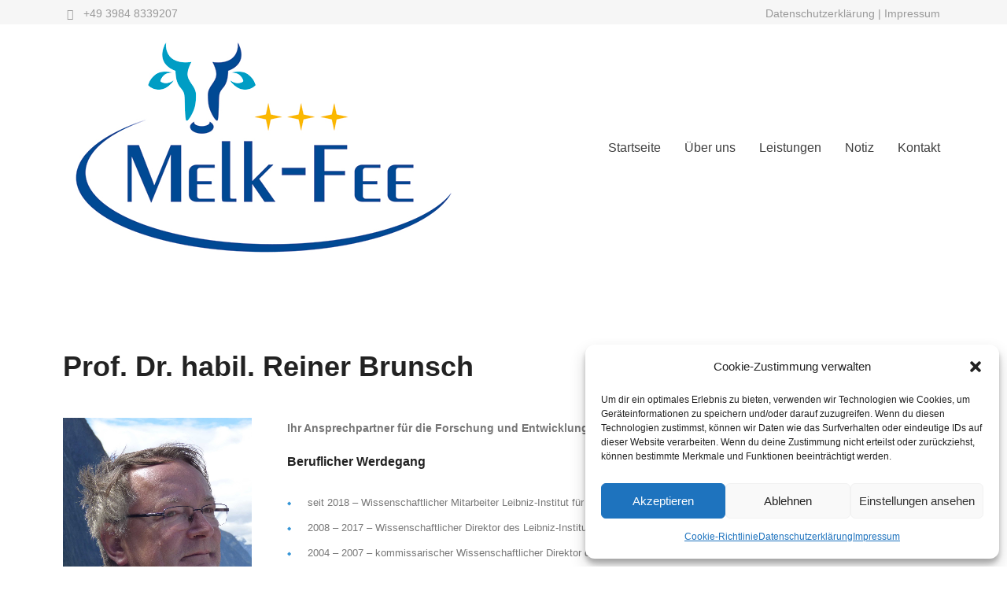

--- FILE ---
content_type: text/html; charset=UTF-8
request_url: https://www.melkfee.de/mitarbeiter/reiner-brunsch/
body_size: 19019
content:
<!DOCTYPE html>
<html lang="de" class="no-js">
<head>
        <meta charset="UTF-8">
    <meta name="viewport" content="width=device-width, initial-scale=1">
    <link rel="profile" href="http://gmpg.org/xfn/11">
    <link rel="pingback" href="https://www.melkfee.de/xmlrpc.php">
    <meta name='robots' content='index, follow, max-image-preview:large, max-snippet:-1, max-video-preview:-1' />

	<!-- This site is optimized with the Yoast SEO plugin v22.0 - https://yoast.com/wordpress/plugins/seo/ -->
	<title>Prof. Dr. habil. Reiner Brunsch - Melk-FEE GmbH</title>
	<link rel="canonical" href="https://www.melkfee.de/mitarbeiter/reiner-brunsch/" />
	<meta property="og:locale" content="de_DE" />
	<meta property="og:type" content="article" />
	<meta property="og:title" content="Prof. Dr. habil. Reiner Brunsch - Melk-FEE GmbH" />
	<meta property="og:description" content="Prof. Dr. habil. Reiner Brunsch Ihr Ansprechpartner für die Forschung und Entwicklung Beruflicher Werdegang seit 2018 &#8211; Wissenschaftlicher Mitarbeiter Leibniz-Institut für Agrartechnik und Bioökonomie e.V. 2008 &#8211; 2017 &#8211; Wissenschaftlicher Direktor des Leibniz-Institut für Agrartechnik und Bioökonomie e.V. 2004 &#8211; 2007 &#8211; kommissarischer Wissenschaftlicher Direktor des Leibniz-Instituts für Agrartechnik Potsdam-Bornim e.V. 1997 &#8211; 2004 &#8211;" />
	<meta property="og:url" content="https://www.melkfee.de/mitarbeiter/reiner-brunsch/" />
	<meta property="og:site_name" content="Melk-FEE GmbH" />
	<meta property="article:modified_time" content="2021-08-16T08:34:32+00:00" />
	<meta property="og:image" content="https://www.melkfee.de/wp-content/uploads/2016/01/Reiner-Brunsch.jpg" />
	<meta property="og:image:width" content="1800" />
	<meta property="og:image:height" content="2017" />
	<meta property="og:image:type" content="image/jpeg" />
	<meta name="twitter:card" content="summary_large_image" />
	<meta name="twitter:label1" content="Geschätzte Lesezeit" />
	<meta name="twitter:data1" content="2 Minuten" />
	<script type="application/ld+json" class="yoast-schema-graph">{"@context":"https://schema.org","@graph":[{"@type":"WebPage","@id":"https://www.melkfee.de/mitarbeiter/reiner-brunsch/","url":"https://www.melkfee.de/mitarbeiter/reiner-brunsch/","name":"Prof. Dr. habil. Reiner Brunsch - Melk-FEE GmbH","isPartOf":{"@id":"https://www.melkfee.de/#website"},"primaryImageOfPage":{"@id":"https://www.melkfee.de/mitarbeiter/reiner-brunsch/#primaryimage"},"image":{"@id":"https://www.melkfee.de/mitarbeiter/reiner-brunsch/#primaryimage"},"thumbnailUrl":"https://www.melkfee.de/wp-content/uploads/2016/01/Reiner-Brunsch.jpg","datePublished":"2016-01-08T11:25:39+00:00","dateModified":"2021-08-16T08:34:32+00:00","breadcrumb":{"@id":"https://www.melkfee.de/mitarbeiter/reiner-brunsch/#breadcrumb"},"inLanguage":"de","potentialAction":[{"@type":"ReadAction","target":["https://www.melkfee.de/mitarbeiter/reiner-brunsch/"]}]},{"@type":"ImageObject","inLanguage":"de","@id":"https://www.melkfee.de/mitarbeiter/reiner-brunsch/#primaryimage","url":"https://www.melkfee.de/wp-content/uploads/2016/01/Reiner-Brunsch.jpg","contentUrl":"https://www.melkfee.de/wp-content/uploads/2016/01/Reiner-Brunsch.jpg","width":1800,"height":2017,"caption":"Reiner Brunsch"},{"@type":"BreadcrumbList","@id":"https://www.melkfee.de/mitarbeiter/reiner-brunsch/#breadcrumb","itemListElement":[{"@type":"ListItem","position":1,"name":"Startseite","item":"https://www.melkfee.de/"},{"@type":"ListItem","position":2,"name":"Mitarbeiter","item":"https://www.melkfee.de/mitarbeiter/"},{"@type":"ListItem","position":3,"name":"Prof. Dr. habil. Reiner Brunsch"}]},{"@type":"WebSite","@id":"https://www.melkfee.de/#website","url":"https://www.melkfee.de/","name":"Melk-FEE GmbH","description":"Zielorientierte Tierwohl-Beratung in der Milchviehhaltung","publisher":{"@id":"https://www.melkfee.de/#organization"},"potentialAction":[{"@type":"SearchAction","target":{"@type":"EntryPoint","urlTemplate":"https://www.melkfee.de/?s={search_term_string}"},"query-input":"required name=search_term_string"}],"inLanguage":"de"},{"@type":"Organization","@id":"https://www.melkfee.de/#organization","name":"Melk-Fee GmbH","url":"https://www.melkfee.de/","logo":{"@type":"ImageObject","inLanguage":"de","@id":"https://www.melkfee.de/#/schema/logo/image/","url":"https://www.melkfee.de/wp-content/uploads/2019/07/melkfee-icon-512.png","contentUrl":"https://www.melkfee.de/wp-content/uploads/2019/07/melkfee-icon-512.png","width":512,"height":512,"caption":"Melk-Fee GmbH"},"image":{"@id":"https://www.melkfee.de/#/schema/logo/image/"}}]}</script>
	<!-- / Yoast SEO plugin. -->


<link rel='dns-prefetch' href='//www.melkfee.de' />
<link rel="alternate" type="application/rss+xml" title="Melk-FEE GmbH &raquo; Feed" href="https://www.melkfee.de/feed/" />
<link rel="alternate" type="application/rss+xml" title="Melk-FEE GmbH &raquo; Kommentar-Feed" href="https://www.melkfee.de/comments/feed/" />
<script type="text/javascript">
/* <![CDATA[ */
window._wpemojiSettings = {"baseUrl":"https:\/\/s.w.org\/images\/core\/emoji\/14.0.0\/72x72\/","ext":".png","svgUrl":"https:\/\/s.w.org\/images\/core\/emoji\/14.0.0\/svg\/","svgExt":".svg","source":{"concatemoji":"https:\/\/www.melkfee.de\/wp-includes\/js\/wp-emoji-release.min.js?ver=6.4.7"}};
/*! This file is auto-generated */
!function(i,n){var o,s,e;function c(e){try{var t={supportTests:e,timestamp:(new Date).valueOf()};sessionStorage.setItem(o,JSON.stringify(t))}catch(e){}}function p(e,t,n){e.clearRect(0,0,e.canvas.width,e.canvas.height),e.fillText(t,0,0);var t=new Uint32Array(e.getImageData(0,0,e.canvas.width,e.canvas.height).data),r=(e.clearRect(0,0,e.canvas.width,e.canvas.height),e.fillText(n,0,0),new Uint32Array(e.getImageData(0,0,e.canvas.width,e.canvas.height).data));return t.every(function(e,t){return e===r[t]})}function u(e,t,n){switch(t){case"flag":return n(e,"\ud83c\udff3\ufe0f\u200d\u26a7\ufe0f","\ud83c\udff3\ufe0f\u200b\u26a7\ufe0f")?!1:!n(e,"\ud83c\uddfa\ud83c\uddf3","\ud83c\uddfa\u200b\ud83c\uddf3")&&!n(e,"\ud83c\udff4\udb40\udc67\udb40\udc62\udb40\udc65\udb40\udc6e\udb40\udc67\udb40\udc7f","\ud83c\udff4\u200b\udb40\udc67\u200b\udb40\udc62\u200b\udb40\udc65\u200b\udb40\udc6e\u200b\udb40\udc67\u200b\udb40\udc7f");case"emoji":return!n(e,"\ud83e\udef1\ud83c\udffb\u200d\ud83e\udef2\ud83c\udfff","\ud83e\udef1\ud83c\udffb\u200b\ud83e\udef2\ud83c\udfff")}return!1}function f(e,t,n){var r="undefined"!=typeof WorkerGlobalScope&&self instanceof WorkerGlobalScope?new OffscreenCanvas(300,150):i.createElement("canvas"),a=r.getContext("2d",{willReadFrequently:!0}),o=(a.textBaseline="top",a.font="600 32px Arial",{});return e.forEach(function(e){o[e]=t(a,e,n)}),o}function t(e){var t=i.createElement("script");t.src=e,t.defer=!0,i.head.appendChild(t)}"undefined"!=typeof Promise&&(o="wpEmojiSettingsSupports",s=["flag","emoji"],n.supports={everything:!0,everythingExceptFlag:!0},e=new Promise(function(e){i.addEventListener("DOMContentLoaded",e,{once:!0})}),new Promise(function(t){var n=function(){try{var e=JSON.parse(sessionStorage.getItem(o));if("object"==typeof e&&"number"==typeof e.timestamp&&(new Date).valueOf()<e.timestamp+604800&&"object"==typeof e.supportTests)return e.supportTests}catch(e){}return null}();if(!n){if("undefined"!=typeof Worker&&"undefined"!=typeof OffscreenCanvas&&"undefined"!=typeof URL&&URL.createObjectURL&&"undefined"!=typeof Blob)try{var e="postMessage("+f.toString()+"("+[JSON.stringify(s),u.toString(),p.toString()].join(",")+"));",r=new Blob([e],{type:"text/javascript"}),a=new Worker(URL.createObjectURL(r),{name:"wpTestEmojiSupports"});return void(a.onmessage=function(e){c(n=e.data),a.terminate(),t(n)})}catch(e){}c(n=f(s,u,p))}t(n)}).then(function(e){for(var t in e)n.supports[t]=e[t],n.supports.everything=n.supports.everything&&n.supports[t],"flag"!==t&&(n.supports.everythingExceptFlag=n.supports.everythingExceptFlag&&n.supports[t]);n.supports.everythingExceptFlag=n.supports.everythingExceptFlag&&!n.supports.flag,n.DOMReady=!1,n.readyCallback=function(){n.DOMReady=!0}}).then(function(){return e}).then(function(){var e;n.supports.everything||(n.readyCallback(),(e=n.source||{}).concatemoji?t(e.concatemoji):e.wpemoji&&e.twemoji&&(t(e.twemoji),t(e.wpemoji)))}))}((window,document),window._wpemojiSettings);
/* ]]> */
</script>
<link rel='stylesheet' id='ctrumbowyg-css' href='https://www.melkfee.de/wp-content/plugins/stm-post-type/theme-options/nuxy/metaboxes/assets/vendors/trumbowyg/ctrumbowyg.css?ver=6.4.7' type='text/css' media='all' />
<link rel='stylesheet' id='color-trumbowyg-css' href='https://www.melkfee.de/wp-content/plugins/stm-post-type/theme-options/nuxy/metaboxes/assets/vendors/trumbowyg/color-trumbowyg.css?ver=6.4.7' type='text/css' media='all' />
<style id='wp-emoji-styles-inline-css' type='text/css'>

	img.wp-smiley, img.emoji {
		display: inline !important;
		border: none !important;
		box-shadow: none !important;
		height: 1em !important;
		width: 1em !important;
		margin: 0 0.07em !important;
		vertical-align: -0.1em !important;
		background: none !important;
		padding: 0 !important;
	}
</style>
<style id='classic-theme-styles-inline-css' type='text/css'>
/*! This file is auto-generated */
.wp-block-button__link{color:#fff;background-color:#32373c;border-radius:9999px;box-shadow:none;text-decoration:none;padding:calc(.667em + 2px) calc(1.333em + 2px);font-size:1.125em}.wp-block-file__button{background:#32373c;color:#fff;text-decoration:none}
</style>
<style id='global-styles-inline-css' type='text/css'>
body{--wp--preset--color--black: #000000;--wp--preset--color--cyan-bluish-gray: #abb8c3;--wp--preset--color--white: #ffffff;--wp--preset--color--pale-pink: #f78da7;--wp--preset--color--vivid-red: #cf2e2e;--wp--preset--color--luminous-vivid-orange: #ff6900;--wp--preset--color--luminous-vivid-amber: #fcb900;--wp--preset--color--light-green-cyan: #7bdcb5;--wp--preset--color--vivid-green-cyan: #00d084;--wp--preset--color--pale-cyan-blue: #8ed1fc;--wp--preset--color--vivid-cyan-blue: #0693e3;--wp--preset--color--vivid-purple: #9b51e0;--wp--preset--gradient--vivid-cyan-blue-to-vivid-purple: linear-gradient(135deg,rgba(6,147,227,1) 0%,rgb(155,81,224) 100%);--wp--preset--gradient--light-green-cyan-to-vivid-green-cyan: linear-gradient(135deg,rgb(122,220,180) 0%,rgb(0,208,130) 100%);--wp--preset--gradient--luminous-vivid-amber-to-luminous-vivid-orange: linear-gradient(135deg,rgba(252,185,0,1) 0%,rgba(255,105,0,1) 100%);--wp--preset--gradient--luminous-vivid-orange-to-vivid-red: linear-gradient(135deg,rgba(255,105,0,1) 0%,rgb(207,46,46) 100%);--wp--preset--gradient--very-light-gray-to-cyan-bluish-gray: linear-gradient(135deg,rgb(238,238,238) 0%,rgb(169,184,195) 100%);--wp--preset--gradient--cool-to-warm-spectrum: linear-gradient(135deg,rgb(74,234,220) 0%,rgb(151,120,209) 20%,rgb(207,42,186) 40%,rgb(238,44,130) 60%,rgb(251,105,98) 80%,rgb(254,248,76) 100%);--wp--preset--gradient--blush-light-purple: linear-gradient(135deg,rgb(255,206,236) 0%,rgb(152,150,240) 100%);--wp--preset--gradient--blush-bordeaux: linear-gradient(135deg,rgb(254,205,165) 0%,rgb(254,45,45) 50%,rgb(107,0,62) 100%);--wp--preset--gradient--luminous-dusk: linear-gradient(135deg,rgb(255,203,112) 0%,rgb(199,81,192) 50%,rgb(65,88,208) 100%);--wp--preset--gradient--pale-ocean: linear-gradient(135deg,rgb(255,245,203) 0%,rgb(182,227,212) 50%,rgb(51,167,181) 100%);--wp--preset--gradient--electric-grass: linear-gradient(135deg,rgb(202,248,128) 0%,rgb(113,206,126) 100%);--wp--preset--gradient--midnight: linear-gradient(135deg,rgb(2,3,129) 0%,rgb(40,116,252) 100%);--wp--preset--font-size--small: 13px;--wp--preset--font-size--medium: 20px;--wp--preset--font-size--large: 36px;--wp--preset--font-size--x-large: 42px;--wp--preset--spacing--20: 0.44rem;--wp--preset--spacing--30: 0.67rem;--wp--preset--spacing--40: 1rem;--wp--preset--spacing--50: 1.5rem;--wp--preset--spacing--60: 2.25rem;--wp--preset--spacing--70: 3.38rem;--wp--preset--spacing--80: 5.06rem;--wp--preset--shadow--natural: 6px 6px 9px rgba(0, 0, 0, 0.2);--wp--preset--shadow--deep: 12px 12px 50px rgba(0, 0, 0, 0.4);--wp--preset--shadow--sharp: 6px 6px 0px rgba(0, 0, 0, 0.2);--wp--preset--shadow--outlined: 6px 6px 0px -3px rgba(255, 255, 255, 1), 6px 6px rgba(0, 0, 0, 1);--wp--preset--shadow--crisp: 6px 6px 0px rgba(0, 0, 0, 1);}:where(.is-layout-flex){gap: 0.5em;}:where(.is-layout-grid){gap: 0.5em;}body .is-layout-flow > .alignleft{float: left;margin-inline-start: 0;margin-inline-end: 2em;}body .is-layout-flow > .alignright{float: right;margin-inline-start: 2em;margin-inline-end: 0;}body .is-layout-flow > .aligncenter{margin-left: auto !important;margin-right: auto !important;}body .is-layout-constrained > .alignleft{float: left;margin-inline-start: 0;margin-inline-end: 2em;}body .is-layout-constrained > .alignright{float: right;margin-inline-start: 2em;margin-inline-end: 0;}body .is-layout-constrained > .aligncenter{margin-left: auto !important;margin-right: auto !important;}body .is-layout-constrained > :where(:not(.alignleft):not(.alignright):not(.alignfull)){max-width: var(--wp--style--global--content-size);margin-left: auto !important;margin-right: auto !important;}body .is-layout-constrained > .alignwide{max-width: var(--wp--style--global--wide-size);}body .is-layout-flex{display: flex;}body .is-layout-flex{flex-wrap: wrap;align-items: center;}body .is-layout-flex > *{margin: 0;}body .is-layout-grid{display: grid;}body .is-layout-grid > *{margin: 0;}:where(.wp-block-columns.is-layout-flex){gap: 2em;}:where(.wp-block-columns.is-layout-grid){gap: 2em;}:where(.wp-block-post-template.is-layout-flex){gap: 1.25em;}:where(.wp-block-post-template.is-layout-grid){gap: 1.25em;}.has-black-color{color: var(--wp--preset--color--black) !important;}.has-cyan-bluish-gray-color{color: var(--wp--preset--color--cyan-bluish-gray) !important;}.has-white-color{color: var(--wp--preset--color--white) !important;}.has-pale-pink-color{color: var(--wp--preset--color--pale-pink) !important;}.has-vivid-red-color{color: var(--wp--preset--color--vivid-red) !important;}.has-luminous-vivid-orange-color{color: var(--wp--preset--color--luminous-vivid-orange) !important;}.has-luminous-vivid-amber-color{color: var(--wp--preset--color--luminous-vivid-amber) !important;}.has-light-green-cyan-color{color: var(--wp--preset--color--light-green-cyan) !important;}.has-vivid-green-cyan-color{color: var(--wp--preset--color--vivid-green-cyan) !important;}.has-pale-cyan-blue-color{color: var(--wp--preset--color--pale-cyan-blue) !important;}.has-vivid-cyan-blue-color{color: var(--wp--preset--color--vivid-cyan-blue) !important;}.has-vivid-purple-color{color: var(--wp--preset--color--vivid-purple) !important;}.has-black-background-color{background-color: var(--wp--preset--color--black) !important;}.has-cyan-bluish-gray-background-color{background-color: var(--wp--preset--color--cyan-bluish-gray) !important;}.has-white-background-color{background-color: var(--wp--preset--color--white) !important;}.has-pale-pink-background-color{background-color: var(--wp--preset--color--pale-pink) !important;}.has-vivid-red-background-color{background-color: var(--wp--preset--color--vivid-red) !important;}.has-luminous-vivid-orange-background-color{background-color: var(--wp--preset--color--luminous-vivid-orange) !important;}.has-luminous-vivid-amber-background-color{background-color: var(--wp--preset--color--luminous-vivid-amber) !important;}.has-light-green-cyan-background-color{background-color: var(--wp--preset--color--light-green-cyan) !important;}.has-vivid-green-cyan-background-color{background-color: var(--wp--preset--color--vivid-green-cyan) !important;}.has-pale-cyan-blue-background-color{background-color: var(--wp--preset--color--pale-cyan-blue) !important;}.has-vivid-cyan-blue-background-color{background-color: var(--wp--preset--color--vivid-cyan-blue) !important;}.has-vivid-purple-background-color{background-color: var(--wp--preset--color--vivid-purple) !important;}.has-black-border-color{border-color: var(--wp--preset--color--black) !important;}.has-cyan-bluish-gray-border-color{border-color: var(--wp--preset--color--cyan-bluish-gray) !important;}.has-white-border-color{border-color: var(--wp--preset--color--white) !important;}.has-pale-pink-border-color{border-color: var(--wp--preset--color--pale-pink) !important;}.has-vivid-red-border-color{border-color: var(--wp--preset--color--vivid-red) !important;}.has-luminous-vivid-orange-border-color{border-color: var(--wp--preset--color--luminous-vivid-orange) !important;}.has-luminous-vivid-amber-border-color{border-color: var(--wp--preset--color--luminous-vivid-amber) !important;}.has-light-green-cyan-border-color{border-color: var(--wp--preset--color--light-green-cyan) !important;}.has-vivid-green-cyan-border-color{border-color: var(--wp--preset--color--vivid-green-cyan) !important;}.has-pale-cyan-blue-border-color{border-color: var(--wp--preset--color--pale-cyan-blue) !important;}.has-vivid-cyan-blue-border-color{border-color: var(--wp--preset--color--vivid-cyan-blue) !important;}.has-vivid-purple-border-color{border-color: var(--wp--preset--color--vivid-purple) !important;}.has-vivid-cyan-blue-to-vivid-purple-gradient-background{background: var(--wp--preset--gradient--vivid-cyan-blue-to-vivid-purple) !important;}.has-light-green-cyan-to-vivid-green-cyan-gradient-background{background: var(--wp--preset--gradient--light-green-cyan-to-vivid-green-cyan) !important;}.has-luminous-vivid-amber-to-luminous-vivid-orange-gradient-background{background: var(--wp--preset--gradient--luminous-vivid-amber-to-luminous-vivid-orange) !important;}.has-luminous-vivid-orange-to-vivid-red-gradient-background{background: var(--wp--preset--gradient--luminous-vivid-orange-to-vivid-red) !important;}.has-very-light-gray-to-cyan-bluish-gray-gradient-background{background: var(--wp--preset--gradient--very-light-gray-to-cyan-bluish-gray) !important;}.has-cool-to-warm-spectrum-gradient-background{background: var(--wp--preset--gradient--cool-to-warm-spectrum) !important;}.has-blush-light-purple-gradient-background{background: var(--wp--preset--gradient--blush-light-purple) !important;}.has-blush-bordeaux-gradient-background{background: var(--wp--preset--gradient--blush-bordeaux) !important;}.has-luminous-dusk-gradient-background{background: var(--wp--preset--gradient--luminous-dusk) !important;}.has-pale-ocean-gradient-background{background: var(--wp--preset--gradient--pale-ocean) !important;}.has-electric-grass-gradient-background{background: var(--wp--preset--gradient--electric-grass) !important;}.has-midnight-gradient-background{background: var(--wp--preset--gradient--midnight) !important;}.has-small-font-size{font-size: var(--wp--preset--font-size--small) !important;}.has-medium-font-size{font-size: var(--wp--preset--font-size--medium) !important;}.has-large-font-size{font-size: var(--wp--preset--font-size--large) !important;}.has-x-large-font-size{font-size: var(--wp--preset--font-size--x-large) !important;}
.wp-block-navigation a:where(:not(.wp-element-button)){color: inherit;}
:where(.wp-block-post-template.is-layout-flex){gap: 1.25em;}:where(.wp-block-post-template.is-layout-grid){gap: 1.25em;}
:where(.wp-block-columns.is-layout-flex){gap: 2em;}:where(.wp-block-columns.is-layout-grid){gap: 2em;}
.wp-block-pullquote{font-size: 1.5em;line-height: 1.6;}
</style>
<link rel='stylesheet' id='stm-stm-css' href='https://www.melkfee.de/wp-content/uploads/stm_fonts/stm/stm.css?ver=1.0' type='text/css' media='all' />
<link rel='stylesheet' id='cmplz-general-css' href='https://www.melkfee.de/wp-content/plugins/complianz-gdpr/assets/css/cookieblocker.min.css?ver=6.5.6' type='text/css' media='all' />
<link rel='stylesheet' id='font-awesome-min-css' href='https://www.melkfee.de/wp-content/plugins/stm-post-type/theme-options/nuxy/metaboxes/assets/vendors/font-awesome.min.css?ver=1765246677' type='text/css' media='all' />
<link rel='stylesheet' id='bootstrap-css' href='https://www.melkfee.de/wp-content/themes/consulting/assets/css/bootstrap.min.css?ver=6.7.6' type='text/css' media='all' />
<link rel='stylesheet' id='consulting-style-css' href='https://www.melkfee.de/wp-content/themes/consulting/style.css?ver=6.7.6' type='text/css' media='all' />
<link rel='stylesheet' id='consulting-layout-css' href='https://www.melkfee.de/wp-content/themes/consulting/assets/css/layouts/layout_marseille/main.css?ver=6.7.6' type='text/css' media='all' />
<style id='consulting-layout-inline-css' type='text/css'>
.mtc, .mtc_h:hover{
					color: #000000!important
				}.stc, .stc_h:hover{
					color: #3595d6!important
				}.ttc, .ttc_h:hover{
					color: #3595d5!important
				}.mbc, .mbc_h:hover, .stm-search .stm_widget_search button{
					background-color: #000000!important
				}.sbc, .sbc_h:hover{
					background-color: #3595d6!important
				}.tbc, .tbc_h:hover{
					background-color: #3595d5!important
				}.mbdc, .mbdc_h:hover{
					border-color: #000000!important
				}.sbdc, .sbdc_h:hover{
					border-color: #3595d6!important
				}.tbdc, .tbdc_h:hover{
					border-color: #3595d5!important
				}.wpcf7-f5354-p1071-o1-list-item-label { color: #ff; } .wpcf7-acceptance { background: none; } div#wpcf7-f1475-p1478-o1-list-item-label { color: #00; } #rueckruf{ background:#F2F2F2; padding:30px 20px 260px 25px; border-radius:5px; box-shadow 0px 0px 10px 0px rgba(0, 0, 0, 0.4); a:link: red; } @media only screen and (min-width: 600px) { #rueckruf{ background:#F2F2F2; padding:30px 20px 120px 25px; border-radius:5px; box-shadow 0px 0px 10px 0px rgba(0, 0, 0, 0.4); a:link: red; } } .buttonneu { background:#ffffff; } 
</style>
<link rel='stylesheet' id='select2-css' href='https://www.melkfee.de/wp-content/themes/consulting/assets/css/select2.min.css?ver=6.7.6' type='text/css' media='all' />
<link rel='stylesheet' id='font-awesome-css' href='https://www.melkfee.de/wp-content/themes/consulting/assets/css/fontawesome/fontawesome.min.css?ver=6.7.6' type='text/css' media='all' />
<link rel='stylesheet' id='font-awesome-brands-css' href='https://www.melkfee.de/wp-content/themes/consulting/assets/css/fontawesome/brands.min.css?ver=6.7.6' type='text/css' media='all' />
<link rel='stylesheet' id='font-awesome-solid-css' href='https://www.melkfee.de/wp-content/themes/consulting/assets/css/fontawesome/solid.min.css?ver=6.7.6' type='text/css' media='all' />
<link rel='stylesheet' id='font-awesome-shims-css' href='https://www.melkfee.de/wp-content/themes/consulting/assets/css/fontawesome/v4-shims.min.css?ver=6.7.6' type='text/css' media='all' />
<link rel='stylesheet' id='consulting-theme-options-css' href='https://www.melkfee.de/wp-content/uploads/stm_uploads/theme_options.css?ver=6.7.6' type='text/css' media='all' />
<link rel='stylesheet' id='consulting-global-styles-css' href='https://www.melkfee.de/wp-content/themes/consulting/assets/css/layouts/global_styles/main.css?ver=6.7.6' type='text/css' media='all' />
<style id='consulting-global-styles-inline-css' type='text/css'>
	
		.elementor-widget-video .eicon-play {
			border-color: #3595d5;
			background-color: #3595d5;
		}
		.elementor-widget-wp-widget-nav_menu ul li,
		.elementor-widget-wp-widget-nav_menu ul li a {
			color: #000000;
		}
		.elementor-widget-wp-widget-nav_menu ul li.current-cat:hover > a,
		.elementor-widget-wp-widget-nav_menu ul li.current-cat > a,
		.elementor-widget-wp-widget-nav_menu ul li.current-menu-item:hover > a,
		.elementor-widget-wp-widget-nav_menu ul li.current-menu-item > a,
		.elementor-widget-wp-widget-nav_menu ul li.current_page_item:hover > a,
		.elementor-widget-wp-widget-nav_menu ul li.current_page_item > a,
		.elementor-widget-wp-widget-nav_menu ul li:hover > a {
			border-left-color: #3595d6;
		}
		div.elementor-widget-button a.elementor-button,
		div.elementor-widget-button .elementor-button {
			background-color: #000000;
		}
		div.elementor-widget-button a.elementor-button:hover,
		div.elementor-widget-button .elementor-button:hover {
			background-color: #3595d5;
			color: #000000;
		}
		.elementor-default .elementor-text-editor ul:not(.elementor-editor-element-settings) li:before,
		.elementor-default .elementor-widget-text-editor ul:not(.elementor-editor-element-settings) li:before {
			color: #3595d6;
		}
		.consulting_elementor_wrapper .elementor-tabs .elementor-tabs-content-wrapper .elementor-tab-mobile-title,
		.consulting_elementor_wrapper .elementor-tabs .elementor-tabs-wrapper .elementor-tab-title {
			background-color: #3595d5;
		}
		.consulting_elementor_wrapper .elementor-tabs .elementor-tabs-content-wrapper .elementor-tab-mobile-title,
		.consulting_elementor_wrapper .elementor-tabs .elementor-tabs-wrapper .elementor-tab-title a {
			color: #000000;
		}
		.consulting_elementor_wrapper .elementor-tabs .elementor-tabs-content-wrapper .elementor-tab-mobile-title.elementor-active,
		.consulting_elementor_wrapper .elementor-tabs .elementor-tabs-wrapper .elementor-tab-title.elementor-active {
			background-color: #000000;
		}
		.consulting_elementor_wrapper .elementor-tabs .elementor-tabs-content-wrapper .elementor-tab-mobile-title.elementor-active,
		.consulting_elementor_wrapper .elementor-tabs .elementor-tabs-wrapper .elementor-tab-title.elementor-active a {
			color: #3595d5;
		}
		.radial-progress .circle .mask .fill {
			background-color: #3595d5;
		}
	

	
	:root {
	--con_base_color: #000000;
	--con_secondary_color: #3595d6;
	--con_third_color: #3595d5;
	--con_primary_font_family: Open Sans;
	--con_secondary_font_family: Raleway;
	}
	
	:root {
		}
	
	:root {
	--con_title_box_bg_repeat: repeat;	}
	
	:root {
		}
	
</style>
<link rel='stylesheet' id='elementor-icons-css' href='https://www.melkfee.de/wp-content/plugins/elementor/assets/lib/eicons/css/elementor-icons.min.css?ver=5.27.0' type='text/css' media='all' />
<link rel='stylesheet' id='elementor-frontend-css' href='https://www.melkfee.de/wp-content/plugins/elementor/assets/css/frontend.min.css?ver=3.19.2' type='text/css' media='all' />
<link rel='stylesheet' id='swiper-css' href='https://www.melkfee.de/wp-content/plugins/elementor/assets/lib/swiper/css/swiper.min.css?ver=5.3.6' type='text/css' media='all' />
<link rel='stylesheet' id='elementor-post-5841-css' href='https://www.melkfee.de/wp-content/uploads/elementor/css/post-5841.css?ver=1708262236' type='text/css' media='all' />
<link rel='stylesheet' id='elementor-post-459-css' href='https://www.melkfee.de/wp-content/uploads/elementor/css/post-459.css?ver=1708262281' type='text/css' media='all' />
<link rel='stylesheet' id='stm_hb_main-css' href='https://www.melkfee.de/wp-content/plugins/pearl-header-builder/assets/frontend/assets/css/header/main.css?ver=1.3.6' type='text/css' media='all' />
<link rel='stylesheet' id='stm_hb_sticky-css' href='https://www.melkfee.de/wp-content/plugins/pearl-header-builder/assets/frontend/assets/vendor/sticky.css?ver=1.3.6' type='text/css' media='all' />
<link rel='stylesheet' id='fontawesome-css' href='https://www.melkfee.de/wp-content/plugins/pearl-header-builder/assets/frontend/assets/css/font-awesome.min.css?ver=1.3.6' type='text/css' media='all' />
<script type="text/javascript" src="https://www.melkfee.de/wp-includes/js/jquery/jquery.min.js?ver=3.7.1" id="jquery-core-js"></script>
<script type="text/javascript" src="https://www.melkfee.de/wp-includes/js/jquery/jquery-migrate.min.js?ver=3.4.1" id="jquery-migrate-js"></script>
<link rel="https://api.w.org/" href="https://www.melkfee.de/wp-json/" /><link rel="EditURI" type="application/rsd+xml" title="RSD" href="https://www.melkfee.de/xmlrpc.php?rsd" />
<meta name="generator" content="WordPress 6.4.7" />
<link rel='shortlink' href='https://www.melkfee.de/?p=459' />
<link rel="alternate" type="application/json+oembed" href="https://www.melkfee.de/wp-json/oembed/1.0/embed?url=https%3A%2F%2Fwww.melkfee.de%2Fmitarbeiter%2Freiner-brunsch%2F" />
<link rel="alternate" type="text/xml+oembed" href="https://www.melkfee.de/wp-json/oembed/1.0/embed?url=https%3A%2F%2Fwww.melkfee.de%2Fmitarbeiter%2Freiner-brunsch%2F&#038;format=xml" />
<style>.cmplz-hidden{display:none!important;}</style>	<script type="text/javascript">
		var stm_wpcfto_ajaxurl = 'https://www.melkfee.de/wp-admin/admin-ajax.php';
	</script>

	<style>
		.vue_is_disabled {
			display: none;
		}
	</style>
		<script>
		var stm_wpcfto_nonces = {"wpcfto_save_settings":"09a7e020bd","get_image_url":"2dcd4c564b","wpcfto_upload_file":"864a94310a","wpcfto_search_posts":"4f07d2eed7"};
	</script>
			<script type="text/javascript">
			var ajaxurl 					 = 'https://www.melkfee.de/wp-admin/admin-ajax.php';
			var stm_ajax_load_events 		 = 'ba70c0efb2';
			var stm_ajax_load_portfolio 	 = '92a0503ea9';
			var stm_ajax_add_event_member_sc = 'ec8a2ce4ce';
			var stm_custom_register 		 = 'fa352c8e01';
			var stm_get_prices 				 = '30cd2d1507';
			var stm_get_history 			 = 'ec557403f4';
			var stm_ajax_add_review 		 = '4f0355492f';
			var stm_ajax_add_pear_hb 		 = '596b2cc36c';
		</script>
				<style>
			#wp-admin-bar-consulting_settings			img {
				max-width: 25px;
				vertical-align: top;
				position: relative;
				top: 3px;
			}
		</style>
		<meta name="generator" content="Powered by Slider Revolution 6.6.20 - responsive, Mobile-Friendly Slider Plugin for WordPress with comfortable drag and drop interface." />
<link rel="icon" href="https://www.melkfee.de/wp-content/uploads/2019/07/cropped-melkfee-icon-512-32x32.png" sizes="32x32" />
<link rel="icon" href="https://www.melkfee.de/wp-content/uploads/2019/07/cropped-melkfee-icon-512-192x192.png" sizes="192x192" />
<link rel="apple-touch-icon" href="https://www.melkfee.de/wp-content/uploads/2019/07/cropped-melkfee-icon-512-180x180.png" />
<meta name="msapplication-TileImage" content="https://www.melkfee.de/wp-content/uploads/2019/07/cropped-melkfee-icon-512-270x270.png" />
<script>function setREVStartSize(e){
			//window.requestAnimationFrame(function() {
				window.RSIW = window.RSIW===undefined ? window.innerWidth : window.RSIW;
				window.RSIH = window.RSIH===undefined ? window.innerHeight : window.RSIH;
				try {
					var pw = document.getElementById(e.c).parentNode.offsetWidth,
						newh;
					pw = pw===0 || isNaN(pw) || (e.l=="fullwidth" || e.layout=="fullwidth") ? window.RSIW : pw;
					e.tabw = e.tabw===undefined ? 0 : parseInt(e.tabw);
					e.thumbw = e.thumbw===undefined ? 0 : parseInt(e.thumbw);
					e.tabh = e.tabh===undefined ? 0 : parseInt(e.tabh);
					e.thumbh = e.thumbh===undefined ? 0 : parseInt(e.thumbh);
					e.tabhide = e.tabhide===undefined ? 0 : parseInt(e.tabhide);
					e.thumbhide = e.thumbhide===undefined ? 0 : parseInt(e.thumbhide);
					e.mh = e.mh===undefined || e.mh=="" || e.mh==="auto" ? 0 : parseInt(e.mh,0);
					if(e.layout==="fullscreen" || e.l==="fullscreen")
						newh = Math.max(e.mh,window.RSIH);
					else{
						e.gw = Array.isArray(e.gw) ? e.gw : [e.gw];
						for (var i in e.rl) if (e.gw[i]===undefined || e.gw[i]===0) e.gw[i] = e.gw[i-1];
						e.gh = e.el===undefined || e.el==="" || (Array.isArray(e.el) && e.el.length==0)? e.gh : e.el;
						e.gh = Array.isArray(e.gh) ? e.gh : [e.gh];
						for (var i in e.rl) if (e.gh[i]===undefined || e.gh[i]===0) e.gh[i] = e.gh[i-1];
											
						var nl = new Array(e.rl.length),
							ix = 0,
							sl;
						e.tabw = e.tabhide>=pw ? 0 : e.tabw;
						e.thumbw = e.thumbhide>=pw ? 0 : e.thumbw;
						e.tabh = e.tabhide>=pw ? 0 : e.tabh;
						e.thumbh = e.thumbhide>=pw ? 0 : e.thumbh;
						for (var i in e.rl) nl[i] = e.rl[i]<window.RSIW ? 0 : e.rl[i];
						sl = nl[0];
						for (var i in nl) if (sl>nl[i] && nl[i]>0) { sl = nl[i]; ix=i;}
						var m = pw>(e.gw[ix]+e.tabw+e.thumbw) ? 1 : (pw-(e.tabw+e.thumbw)) / (e.gw[ix]);
						newh =  (e.gh[ix] * m) + (e.tabh + e.thumbh);
					}
					var el = document.getElementById(e.c);
					if (el!==null && el) el.style.height = newh+"px";
					el = document.getElementById(e.c+"_wrapper");
					if (el!==null && el) {
						el.style.height = newh+"px";
						el.style.display = "block";
					}
				} catch(e){
					console.log("Failure at Presize of Slider:" + e)
				}
			//});
		  };</script>
    </head>
<body data-cmplz=1 class="stm_staff-template-default single single-stm_staff postid-459 site_layout_marseille  pear_builder mobile_grid_landscape vc_sidebar_page elementor-default elementor-kit-5841 elementor-page elementor-page-459">


    <div id="wrapper">

        <div id="fullpage" class="content_wrapper">
	<div id="menu_toggle_button" style="display: none;">
		<button>&nbsp;</button>
	</div>
	<header id="header">
		<style type="text/css" id="styles-stm_hb_settings">@media (max-width:1023px) and (min-width:425px) {.stm-header__element.object488{order: -2100}}@media (max-width:425px) {.stm-header__element.object488{order: -2100}}.stm-header__element.object488{}@media (max-width:1023px) and (min-width:425px) {.stm-header__element.object376{order: -2300}}@media (max-width:425px) {.stm-header__element.object376{order: -2300}}.stm-header__element.object376{}@media (max-width:1023px) and (min-width:425px) {.stm-header__element.object264{order: -1100}}@media (max-width:425px) {.stm-header__element.object264{order: -1100}}.stm-header__element.object264{}@media (max-width:1023px) and (min-width:425px) {.stm-header__element.object565{order: -1300}}@media (max-width:425px) {.stm-header__element.object565{order: -1300}}.stm-header__element.object565{}.stm-header{}.stm-header:before{}.stm-header__row_color_top{padding-top:10px;padding-bottom:7px;color:#999999;} .stm-header__row_color_top .stm-icontext__text {color:#999999;} .stm-header__row_color_top a {color:#999999;} .stm-header__row_color_top .dropdown-toggle {color:#999999!important;} .stm-header__row_color_top a:hover, .stm-navigation__default > ul > li > a:hover {color:!important;} .stm-header__row_color_top li:hover a {color:;} .stm-header__row_color_top .stm-switcher__trigger_default:after {border-top-color:#999999;} .stm-header__row_color_top .dropdown-toggle:after {border-top-color:#999999!important;}.stm-header__row_color_top:before{background-color:#f6f6f6;}.stm-header__row_color_center{padding-top:10px;padding-bottom:10px;color:#3f3f3f;} .stm-header__row_color_center .stm-icontext__text {color:#3f3f3f;} .stm-header__row_color_center a {color:#3f3f3f;} .stm-header__row_color_center .dropdown-toggle {color:#3f3f3f!important;} .stm-header__row_color_center li:hover > a {color:#3595d6!important;} .stm-header__row_color_center a:hover, .stm-navigation__default > ul > li > a:hover {color:#3595d6!important;} .stm-header__row_color_center a > .divider {color:#3f3f3f!important;} .stm-header__row_color_center a:hover > .divider {color:#3f3f3f!important;} .stm-header__row_color_center li:hover > a > .divider {color:#3f3f3f!important;} .stm-header__row_color_center .stm-switcher__trigger_default:after {border-top-color:#3f3f3f;} .stm-header__row_color_center .dropdown-toggle:after {border-top-color:#3f3f3f!important;}.stm-header__row_color_center:before{background-color:#ffffff;}.stm-header__row_color_bottom{} .stm-header__row_color_bottom .stm-icontext__text {color:;} .stm-header__row_color_bottom a {color:;} .stm-header__row_color_bottom .dropdown-toggle {color:!important;} .stm-header__row_color_bottom a:hover, .stm-navigation__default > ul > li > a:hover {color:!important;} .stm-header__row_color_bottom li:hover a {color:;} .stm-header__row_color_bottom .stm-switcher__trigger_default:after {border-top-color:;} .stm-header__row_color_bottom .dropdown-toggle:after {border-top-color:!important;}.stm-header__row_color_bottom:before{}                .stm_hb_mtc,.stm_hb_mtc_h:hover,.stm_hb_mtc_b:before,.stm_hb_mtc_b_h:hover:before,.stm_hb_mtc_a:after,.stm_hb_mtc_a_h:hover:after,.stm_hb_mtc_a_h.active,.mini-cart {color: #010101 !important}
                            .stm_hb_stc,.stm_hb_stc_h:hover,.stm_hb_stc_a:after,.stm_hb_stc_a_h:hover:after,.stm_hb_stc_b:before,.stm_hb_stc_b_h:hover:before {color: #3595d6 !important}
                            .stm_hb_ttc,.stm_hb_ttc_h:hover,.stm_hb_ttc_a:after,.stm_hb_ttc_a_h:hover:after,.stm_hb_ttc_b:before,.stm_hb_ttc_b_h:hover:before {color: #3595d6 !important}
                            .stm_hb_mbc,.stm_hb_mbc_h:hover,.stm_hb_mbc_b:before,.stm_hb_mbc_b_h:hover:before,.stm_hb_mbc_a:after,.stm_hb_mbc_a_h:hover:after,.stm_hb_mbc_h.active,.stm-search .stm_widget_search button[type=submit] {background-color: #010101 !important}
                            .stm_hb_sbc,.stm_hb_sbc_h:hover,.stm_hb_sbc_a:after,.stm_hb_sbc_a_h:hover:after,.stm_hb_sbc_b:before,.stm_hb_sbc_b_h:hover:before {background-color: #3595d6 !important}
                            .stm_hb_tbc,.stm_hb_tbc_h:hover,.stm_hb_tbc_h.active,.stm_hb_tbc_a:after,.stm_hb_tbc_a_h:hover:after,.stm_hb_tbc_b:before,.stm_hb_tbc_b_h:hover:before {background-color: #3595d6 !important}
                            .stm_hb_mbdc,.stm_hb_mbdc_h:hover,.stm_hb_mbdc_b:before,.stm_hb_mbdc_b_h:hover:before,.stm_hb_mbdc_a:after,.stm_hb_mbdc_a_h:hover:after,.stm-search .stm_widget_search .form-control:focus {border-color: #010101 !important}
                            .stm_hb_sbdc,.stm_hb_sbdc_h:hover,.stm_hb_sbdc_a:after,.stm_hb_sbdc_a_h:hover:after,.stm_hb_sbdc_b:before,.stm_hb_sbdc_b_h:hover:before {border-color: #3595d6 !important}
                            .stm_hb_tbdc,.stm_hb_tbdc_h:hover,.stm_hb_tbdc_a:after,.stm_hb_tbdc_a_h:hover:after,.stm_hb_tbdc_b:before,.stm_hb_tbdc_b_h:hover:before {border-color: #3595d6 !important}
            </style>
<script type="text/javascript">
    var stm_sticky = '';
</script>

<div class="stm-header stm-header__hb" id="stm_stm_hb_settings">
			
            <div class="stm-header__row_color stm-header__row_color_top elements_in_row_2">
                <div class="container">
                    <div class="stm-header__row stm-header__row_top">
						                                <div class="stm-header__cell stm-header__cell_left">
									                                            <div class="stm-header__element object264 stm-header__element_">
												
    <div class="hb-icontext">
                    <i class="stm-icontext__icon fa fa-phone"></i>
                            <span class="hb-icontext__text">+49 3984 8339207</span>
            </div>
                                            </div>
										                                </div>
							                                <div class="stm-header__cell stm-header__cell_right">
									                                            <div class="stm-header__element object565 stm-header__element_">
												
    <div class="stm-text fwn">
        <a>Datenschutzerklärung</a> | <a>Impressum</a>    </div>
                                            </div>
										                                </div>
							                    </div>
                </div>
            </div>
				
            <div class="stm-header__row_color stm-header__row_color_center elements_in_row_2">
                <div class="container">
                    <div class="stm-header__row stm-header__row_center">
						                                <div class="stm-header__cell stm-header__cell_left">
									                                            <div class="stm-header__element object488 stm-header__element_">
												
	<div class="stm-logo">
		<a href="https://www.melkfee.de" title="Melkfee Logo">
							<img width="500" height="292" src="https://www.melkfee.de/wp-content/uploads/2019/07/melkfee-logo-header.png" class="attachment-full size-full" alt="Melkfee Logo" />					</a>
	</div>
                                            </div>
										                                </div>
							                                <div class="stm-header__cell stm-header__cell_right">
									                                            <div class="stm-header__element object376 stm-header__element_default">
												
        
        <style type="text/css">body .stm-header__hb .stm-header__element.object376 .stm-navigation > ul > li:hover > a, body .stm-header__hb .stm-header__element.object376 .stm-navigation > ul > li > a:hover { color: #3595d6 !important; }.stm-header__hb .stm-header__element.object376 .stm-navigation > ul > li .sub-menu li a { color: #3f3f3f !important; }.stm-header__hb .stm-header__element.object376 .stm-navigation > ul > li .sub-menu li a:hover { color: #3595d6 !important; }</style>
    
    <div class="stm-navigation heading_font stm-navigation__default stm-navigation__default stm-navigation__none stm-navigation__" >
        
        <ul >
			<li id="menu-item-5432" class="menu-item menu-item-type-post_type menu-item-object-page menu-item-home menu-item-5432"><a href="https://www.melkfee.de/">Startseite</a></li>
<li id="menu-item-5362" class="menu-item menu-item-type-post_type menu-item-object-page menu-item-has-children menu-item-5362"><a href="https://www.melkfee.de/wir-ueber-uns/">Über uns</a>
<ul class="sub-menu">
	<li id="menu-item-5609" class="menu-item menu-item-type-post_type menu-item-object-page menu-item-5609"><a href="https://www.melkfee.de/wir-ueber-uns/">Firmenprofil</a></li>
	<li id="menu-item-5529" class="menu-item menu-item-type-post_type menu-item-object-page menu-item-5529"><a href="https://www.melkfee.de/wir-ueber-uns/teamuebersicht/">Unser Team</a></li>
</ul>
</li>
<li id="menu-item-5617" class="menu-item menu-item-type-post_type menu-item-object-page menu-item-has-children menu-item-5617"><a href="https://www.melkfee.de/leistungen/">Leistungen</a>
<ul class="sub-menu">
	<li id="menu-item-5790" class="menu-item menu-item-type-custom menu-item-object-custom menu-item-5790"><a href="http://www.melkfee.de/leistungen/foerdermittelakquise/">Fördermittelakquise</a></li>
	<li id="menu-item-5791" class="menu-item menu-item-type-custom menu-item-object-custom menu-item-5791"><a href="http://www.melkfee.de/leistungen/auftragsforschung/">Auftragsforschung</a></li>
	<li id="menu-item-5500" class="menu-item menu-item-type-custom menu-item-object-custom menu-item-5500"><a href="https://www.melkfee.de/leistungen/beratung-milchviehhaltung">Beratung zur Milchviehhaltung</a></li>
	<li id="menu-item-5499" class="menu-item menu-item-type-custom menu-item-object-custom menu-item-5499"><a href="https://www.melkfee.de/leistungen/icar-testcenter/">ICAR Testcenter</a></li>
</ul>
</li>
<li id="menu-item-11" class="menu-item menu-item-type-custom menu-item-object-custom menu-item-11"><a href="/notiz/">Notiz</a></li>
<li id="menu-item-5601" class="menu-item menu-item-type-post_type menu-item-object-page menu-item-5601"><a href="https://www.melkfee.de/kontakt/">Kontakt</a></li>
        </ul>


		
    </div>

                                            </div>
										                                </div>
							                    </div>
                </div>
            </div>
				</div>


<div class="stm-header__overlay"></div>

<div class="stm_mobile__header">
	<div class="container">
		<div class="stm_flex stm_flex_center stm_flex_last stm_flex_nowrap">
							<div class="stm_mobile__logo">
					<a href="https://www.melkfee.de/" title="Home">
						<img src="https://www.melkfee.de/wp-content/uploads/2019/07/melkfee-logo-header.png" alt="Site Logo"/>
					</a>
				</div>
						<div class="stm_mobile__switcher stm_flex_last js_trigger__click" data-element=".stm-header, .stm-header__overlay" data-toggle="false">
				<span class="stm_hb_mbc"></span>
				<span class="stm_hb_mbc"></span>
				<span class="stm_hb_mbc"></span>
			</div>
		</div>
	</div>
</div>
	</header>
	<div id="main" 
	>
				<div class="">

<div class="content-area">

	<article id="post-459" class="post-459 stm_staff type-stm_staff status-publish has-post-thumbnail hentry">
	<div class="entry-content consulting_elementor_wrapper">
				<div data-elementor-type="wp-post" data-elementor-id="459" class="elementor elementor-459">
						<section class="elementor-section elementor-top-section elementor-element elementor-element-0ec12fe elementor-section-boxed elementor-section-height-default elementor-section-height-default" data-id="0ec12fe" data-element_type="section">
						<div class="elementor-container elementor-column-gap-default">
					<div class="elementor-column elementor-col-100 elementor-top-column elementor-element elementor-element-0ec1700" data-id="0ec1700" data-element_type="column">
			<div class="elementor-widget-wrap elementor-element-populated">
						<div class="elementor-element elementor-element-0ec1a19 elementor-widget elementor-widget-vc_custom_heading" data-id="0ec1a19" data-element_type="widget" data-widget_type="vc_custom_heading.default">
				<div class="elementor-widget-container">
			<div class=" vc_custom_heading  consulting_heading_font  text_align_left title_no_stripe" ><h2 style="text-align: left;font-weight:700" class="consulting-custom-title">Prof. Dr. habil. Reiner Brunsch
</h2></div>		</div>
				</div>
					</div>
		</div>
					</div>
		</section>
				<section class="elementor-section elementor-top-section elementor-element elementor-element-0ec1f5e elementor-section-boxed elementor-section-height-default elementor-section-height-default" data-id="0ec1f5e" data-element_type="section">
						<div class="elementor-container elementor-column-gap-default">
					<div class="elementor-column elementor-col-25 elementor-top-column elementor-element elementor-element-0ec230f" data-id="0ec230f" data-element_type="column">
			<div class="elementor-widget-wrap elementor-element-populated">
						<div class="elementor-element elementor-element-0ec2610 elementor-widget elementor-widget-image" data-id="0ec2610" data-element_type="widget" data-widget_type="image.default">
				<div class="elementor-widget-container">
													<img decoding="async" src="https://www.melkfee.de/wp-content/uploads/2016/01/Reiner-Brunsch.jpg" title="" alt="" loading="lazy" />													</div>
				</div>
					</div>
		</div>
				<div class="elementor-column elementor-col-75 elementor-top-column elementor-element elementor-element-0ec297e" data-id="0ec297e" data-element_type="column">
			<div class="elementor-widget-wrap elementor-element-populated">
						<div class="elementor-element elementor-element-0ec2cb8 elementor-widget elementor-widget-text-editor" data-id="0ec2cb8" data-element_type="widget" data-widget_type="text-editor.default">
				<div class="elementor-widget-container">
							<p><strong>Ihr Ansprechpartner für die Forschung und Entwicklung</strong></p>
						</div>
				</div>
				<div class="elementor-element elementor-element-0ec2e1b elementor-widget elementor-widget-stm_spacing" data-id="0ec2e1b" data-element_type="widget" data-widget_type="stm_spacing.default">
				<div class="elementor-widget-container">
			<div class="stm-spacing" id="stm-spacing-693786d533c14"></div>
<script>
    (function($){
        "use strict";
        var spacingID = 'stm-spacing-693786d533c14',
            lgSpacing = '0',
            mdSpacing = '0',
            smSpacing = '30',
            xsSpacing = '30';

        function stmSpacing() {
            if ( window.matchMedia("(min-width: 1200px)").matches && lgSpacing ) {
                $( '#' + spacingID ).css ( "height", lgSpacing );
            } else if ( window.matchMedia("(max-width: 1199px) and (min-width: 992px )").matches && mdSpacing ) {
                $( '#' + spacingID ).css ( "height", mdSpacing );
            } else if ( window.matchMedia("(max-width: 991px) and (min-width: 768px )").matches && smSpacing ) {
                $( '#' + spacingID ).css ( "height", smSpacing );
            } else if ( window.matchMedia("(max-width: 767px)").matches && xsSpacing ) {
                $( '#' + spacingID ).css ( "height", xsSpacing );
            } else {
                $( '#' + spacingID ).css ( "height", "" );
            }
        }

        $(document).ready(function() {
            stmSpacing();
        });

        $(window).resize(function() {
            stmSpacing();
        });

    })(jQuery);
</script>		</div>
				</div>
				<div class="elementor-element elementor-element-0ec2e65 elementor-widget elementor-widget-vc_custom_heading" data-id="0ec2e65" data-element_type="widget" data-widget_type="vc_custom_heading.default">
				<div class="elementor-widget-container">
			<div class=" vc_custom_heading no_stripe remove_padding consulting_heading_font  text_align_left" ><h6 style="color: #222222;text-align: left;font-weight:700" class="consulting-custom-title">Beruflicher Werdegang
</h6></div>		</div>
				</div>
				<div class="elementor-element elementor-element-0ec2fdc elementor-widget elementor-widget-text-editor" data-id="0ec2fdc" data-element_type="widget" data-widget_type="text-editor.default">
				<div class="elementor-widget-container">
							</p>
<ul>
<li>seit 2018 &#8211; Wissenschaftlicher Mitarbeiter Leibniz-Institut für Agrartechnik und Bioökonomie e.V.</li>
<li>2008 &#8211; 2017 &#8211; Wissenschaftlicher Direktor des Leibniz-Institut für Agrartechnik und Bioökonomie e.V.</li>
<li>2004 &#8211; 2007 &#8211; kommissarischer Wissenschaftlicher Direktor des Leibniz-Instituts für Agrartechnik Potsdam-Bornim e.V.</li>
<li>1997 &#8211; 2004 &#8211; Leiter der Abteilung „Technik in der Tierhaltung“ am Leibniz-Institut für Agrartechnik Potsdam-Bornim e.V.</li>
<li>1999 &#8211; Habilitation &#8211; Habilitationsschrift: Brunsch. R: Stoff- und Wärmeproduktion in Geflügelställen, Forschungsbericht Agrartechnik 355, Selbstverlag, 2000, 209 S.</li>
<li>1990 &#8211; 1997 &#8211; Wissenschaftlicher Mitarbeiter an der Humboldt-Universität zu Berlin</li>
<li>1986 &#8211; Dissertation zum Thema „Technologisch bedingte Leistungsbeeinflussung von Kühen in Laufstallhaltung“</li>
<li>1983 &#8211; 1986 &#8211; Promotionsstipendiat (Forschungsstudent) an der Humboldt-Universität zu Berlin</li>
<li>1979 &#8211; 1984 &#8211; Studium der Tierproduktion an der Sektion „Tierproduktion und Veterinärmedizin“ der Humboldt-Universität zu Berlin</li>
<li>1973 &#8211; 1976 &#8211; Landwirtschaftliche Berufsausbildung mit Abitur</li>
</ul>
<p><span style="color: #333399;"><a style="color: #333399;" href="https://www.atb-potsdam.de/de/ueber-uns/team/mitarbeiter/person/reiner-brunsch" target="_blank" rel="noopener noreferrer"><strong>Weitere Informationen zur Person</strong></a></span></p>
						</div>
				</div>
				<div class="elementor-element elementor-element-0ec3240 elementor-widget elementor-widget-vc_custom_heading" data-id="0ec3240" data-element_type="widget" data-widget_type="vc_custom_heading.default">
				<div class="elementor-widget-container">
			<div class=" vc_custom_heading no_stripe remove_padding consulting_heading_font  text_align_left" ><h6 style="color: #222222;text-align: left;font-weight:700" class="consulting-custom-title">Mitarbeit in Gremien
</h6></div>		</div>
				</div>
				<div class="elementor-element elementor-element-0ec33a7 elementor-widget elementor-widget-text-editor" data-id="0ec33a7" data-element_type="widget" data-widget_type="text-editor.default">
				<div class="elementor-widget-container">
							</p>
<ul>
<li>Deutsche Agrarforschungsallianz (DAFA), Mitglied des Vorstandes</li>
<li>DAFA Nutztierforum, Sprecher des Clusters Rind</li>
<li>KTBL-Hauptausschuss</li>
<li>VDI-Fachbeirat Max-Eyth-Gesellschaft Agrartechnik</li>
<li>Wissenschaftlicher Beirat der Wissenschaftlichen Gesellschaft der Milcherzeugerberater (WGM)</li>
</ul>
<p>
						</div>
				</div>
					</div>
		</div>
					</div>
		</section>
				<section class="elementor-section elementor-top-section elementor-element elementor-element-0ec350c elementor-section-boxed elementor-section-height-default elementor-section-height-default" data-id="0ec350c" data-element_type="section">
						<div class="elementor-container elementor-column-gap-default">
					<div class="elementor-column elementor-col-100 elementor-top-column elementor-element elementor-element-0ec3897" data-id="0ec3897" data-element_type="column">
			<div class="elementor-widget-wrap elementor-element-populated">
						<div class="elementor-element elementor-element-0ec3ca3 elementor-widget elementor-widget-vc_custom_heading" data-id="0ec3ca3" data-element_type="widget" data-widget_type="vc_custom_heading.default">
				<div class="elementor-widget-container">
			<div class=" vc_custom_heading no_stripe remove_padding consulting_heading_font  text_align_left" ><h6 style="color: #222222;text-align: left;font-weight:700" class="consulting-custom-title">Zur Person
</h6></div>		</div>
				</div>
				<div class="elementor-element elementor-element-0ec3dfc elementor-widget elementor-widget-text-editor" data-id="0ec3dfc" data-element_type="widget" data-widget_type="text-editor.default">
				<div class="elementor-widget-container">
							</p>
<blockquote>
<p>Mein Handeln ist vom Leitbild der Nachhaltigen Entwicklung geprägt. Tierwohl, Umweltverträglichkeit und Wirtschaftlichkeit in die Balance zu bringen, ist Ziel meiner wissenschaftlichen und praktischen Tätigkeit seit über vierzig Jahren. Vertieftes Verständnis komplexer Zusammenhänge ist das Ergebnis dieses Wirkens und versetzt mich heute in die Lage wissenschaftliche Detailfragen ebenso zu bearbeiten, wie praktische Umsetzungen von verbesserter Technik und Managementlösungen in der Milcherzeugung. Umfangreiche Erfahrungen besitze ich im Organisieren transdisziplinärer Problemlösungen zwischen Wissenschaftlern und Wirtschaftspartnern. Mit gleicher Leidenschaft bin ich Wissenschaftler, Hochschullehrer, praktizierender Landwirt und Berater.</p>
</blockquote>
<p>
						</div>
				</div>
					</div>
		</div>
					</div>
		</section>
				</div>
			</div>
</article> <!-- #post-## -->

</div>

	</div> <!--.container-->
	</div> <!--#main-->
	</div> <!--.content_wrapper-->
	
		<footer id="footer" class="footer style_1">
								<div class="widgets_row">
						<div class="container">
							<div class="footer_widgets">
								<div class="row">
																			<div class="col-lg-4 col-md-4 col-sm-6 col-xs-12">
											<section id="custom_html-3" class="widget_text widget widget_custom_html"><div class="textwidget custom-html-widget"><div class="stm_contacts_widget  style_4">
<ul>
<li>
<div class="icon"><span class="stm-home"></span></div>
<div class="text">
			Melk-FEE GmbH
			</div>
</li>
</ul>
</div>
</div></section>										</div>
																			<div class="col-lg-4 col-md-4 col-sm-6 col-xs-12">
											<section id="custom_html-4" class="widget_text widget widget_custom_html"><div class="textwidget custom-html-widget"><div class="stm_contacts_widget  style_4">
<ul>
<li>
<div class="icon"><span class="stm-home"></span></div>
<div class="text">
			+49 3984 8339207
			</div>
</li>
</ul>
</div>
</div></section>										</div>
																			<div class="col-lg-4 col-md-4 col-sm-6 col-xs-12">
											<section id="custom_html-5" class="widget_text widget widget_custom_html"><div class="textwidget custom-html-widget"><div class="stm_contacts_widget  style_4">
<ul>
<li>
<div class="icon"><span class="stm-envelope-11"></span></div>
<div class="text">
			info@melkfee.de
			</div>
</li>
</ul>
</div>
</div></section>										</div>
																	</div>
							</div>
						</div>
					</div>
									<div class="copyright_row">
					<div class="container">
						<div class="copyright_row_wr">
															<div class="copyright">
									<a href=/datenschutzerklaerung\>Datenschutzerklärung</a> | <a href=/impressum\">Impressum</a>								</div>
													</div>
					</div>
				</div>
					</footer>
				</div> <!--#wrapper-->
	
		<script>
			window.RS_MODULES = window.RS_MODULES || {};
			window.RS_MODULES.modules = window.RS_MODULES.modules || {};
			window.RS_MODULES.waiting = window.RS_MODULES.waiting || [];
			window.RS_MODULES.defered = true;
			window.RS_MODULES.moduleWaiting = window.RS_MODULES.moduleWaiting || {};
			window.RS_MODULES.type = 'compiled';
		</script>
		
<!-- Consent Management powered by Complianz | GDPR/CCPA Cookie Consent https://wordpress.org/plugins/complianz-gdpr -->
<div id="cmplz-cookiebanner-container"><div class="cmplz-cookiebanner cmplz-hidden banner-1 optin cmplz-bottom-right cmplz-categories-type-view-preferences" aria-modal="true" data-nosnippet="true" role="dialog" aria-live="polite" aria-labelledby="cmplz-header-1-optin" aria-describedby="cmplz-message-1-optin">
	<div class="cmplz-header">
		<div class="cmplz-logo"></div>
		<div class="cmplz-title" id="cmplz-header-1-optin">Cookie-Zustimmung verwalten</div>
		<div class="cmplz-close" tabindex="0" role="button" aria-label="close-dialog">
			<svg aria-hidden="true" focusable="false" data-prefix="fas" data-icon="times" class="svg-inline--fa fa-times fa-w-11" role="img" xmlns="http://www.w3.org/2000/svg" viewBox="0 0 352 512"><path fill="currentColor" d="M242.72 256l100.07-100.07c12.28-12.28 12.28-32.19 0-44.48l-22.24-22.24c-12.28-12.28-32.19-12.28-44.48 0L176 189.28 75.93 89.21c-12.28-12.28-32.19-12.28-44.48 0L9.21 111.45c-12.28 12.28-12.28 32.19 0 44.48L109.28 256 9.21 356.07c-12.28 12.28-12.28 32.19 0 44.48l22.24 22.24c12.28 12.28 32.2 12.28 44.48 0L176 322.72l100.07 100.07c12.28 12.28 32.2 12.28 44.48 0l22.24-22.24c12.28-12.28 12.28-32.19 0-44.48L242.72 256z"></path></svg>
		</div>
	</div>

	<div class="cmplz-divider cmplz-divider-header"></div>
	<div class="cmplz-body">
		<div class="cmplz-message" id="cmplz-message-1-optin">Um dir ein optimales Erlebnis zu bieten, verwenden wir Technologien wie Cookies, um Geräteinformationen zu speichern und/oder darauf zuzugreifen. Wenn du diesen Technologien zustimmst, können wir Daten wie das Surfverhalten oder eindeutige IDs auf dieser Website verarbeiten. Wenn du deine Zustimmung nicht erteilst oder zurückziehst, können bestimmte Merkmale und Funktionen beeinträchtigt werden.</div>
		<!-- categories start -->
		<div class="cmplz-categories">
			<details class="cmplz-category cmplz-functional" >
				<summary>
						<span class="cmplz-category-header">
							<span class="cmplz-category-title">Funktional</span>
							<span class='cmplz-always-active'>
								<span class="cmplz-banner-checkbox">
									<input type="checkbox"
										   id="cmplz-functional-optin"
										   data-category="cmplz_functional"
										   class="cmplz-consent-checkbox cmplz-functional"
										   size="40"
										   value="1"/>
									<label class="cmplz-label" for="cmplz-functional-optin" tabindex="0"><span class="screen-reader-text">Funktional</span></label>
								</span>
								Immer aktiv							</span>
							<span class="cmplz-icon cmplz-open">
								<svg xmlns="http://www.w3.org/2000/svg" viewBox="0 0 448 512"  height="18" ><path d="M224 416c-8.188 0-16.38-3.125-22.62-9.375l-192-192c-12.5-12.5-12.5-32.75 0-45.25s32.75-12.5 45.25 0L224 338.8l169.4-169.4c12.5-12.5 32.75-12.5 45.25 0s12.5 32.75 0 45.25l-192 192C240.4 412.9 232.2 416 224 416z"/></svg>
							</span>
						</span>
				</summary>
				<div class="cmplz-description">
					<span class="cmplz-description-functional">Die technische Speicherung oder der Zugang ist unbedingt erforderlich für den rechtmäßigen Zweck, die Nutzung eines bestimmten Dienstes zu ermöglichen, der vom Teilnehmer oder Nutzer ausdrücklich gewünscht wird, oder für den alleinigen Zweck, die Übertragung einer Nachricht über ein elektronisches Kommunikationsnetz durchzuführen.</span>
				</div>
			</details>

			<details class="cmplz-category cmplz-preferences" >
				<summary>
						<span class="cmplz-category-header">
							<span class="cmplz-category-title">Vorlieben</span>
							<span class="cmplz-banner-checkbox">
								<input type="checkbox"
									   id="cmplz-preferences-optin"
									   data-category="cmplz_preferences"
									   class="cmplz-consent-checkbox cmplz-preferences"
									   size="40"
									   value="1"/>
								<label class="cmplz-label" for="cmplz-preferences-optin" tabindex="0"><span class="screen-reader-text">Vorlieben</span></label>
							</span>
							<span class="cmplz-icon cmplz-open">
								<svg xmlns="http://www.w3.org/2000/svg" viewBox="0 0 448 512"  height="18" ><path d="M224 416c-8.188 0-16.38-3.125-22.62-9.375l-192-192c-12.5-12.5-12.5-32.75 0-45.25s32.75-12.5 45.25 0L224 338.8l169.4-169.4c12.5-12.5 32.75-12.5 45.25 0s12.5 32.75 0 45.25l-192 192C240.4 412.9 232.2 416 224 416z"/></svg>
							</span>
						</span>
				</summary>
				<div class="cmplz-description">
					<span class="cmplz-description-preferences">Die technische Speicherung oder der Zugriff ist für den rechtmäßigen Zweck der Speicherung von Präferenzen erforderlich, die nicht vom Abonnenten oder Benutzer angefordert wurden.</span>
				</div>
			</details>

			<details class="cmplz-category cmplz-statistics" >
				<summary>
						<span class="cmplz-category-header">
							<span class="cmplz-category-title">Statistiken</span>
							<span class="cmplz-banner-checkbox">
								<input type="checkbox"
									   id="cmplz-statistics-optin"
									   data-category="cmplz_statistics"
									   class="cmplz-consent-checkbox cmplz-statistics"
									   size="40"
									   value="1"/>
								<label class="cmplz-label" for="cmplz-statistics-optin" tabindex="0"><span class="screen-reader-text">Statistiken</span></label>
							</span>
							<span class="cmplz-icon cmplz-open">
								<svg xmlns="http://www.w3.org/2000/svg" viewBox="0 0 448 512"  height="18" ><path d="M224 416c-8.188 0-16.38-3.125-22.62-9.375l-192-192c-12.5-12.5-12.5-32.75 0-45.25s32.75-12.5 45.25 0L224 338.8l169.4-169.4c12.5-12.5 32.75-12.5 45.25 0s12.5 32.75 0 45.25l-192 192C240.4 412.9 232.2 416 224 416z"/></svg>
							</span>
						</span>
				</summary>
				<div class="cmplz-description">
					<span class="cmplz-description-statistics">Die technische Speicherung oder der Zugriff, der ausschließlich zu statistischen Zwecken erfolgt.</span>
					<span class="cmplz-description-statistics-anonymous">Die technische Speicherung oder der Zugriff, der ausschließlich zu anonymen statistischen Zwecken verwendet wird. Ohne eine Vorladung, die freiwillige Zustimmung deines Internetdienstanbieters oder zusätzliche Aufzeichnungen von Dritten können die zu diesem Zweck gespeicherten oder abgerufenen Informationen allein in der Regel nicht dazu verwendet werden, dich zu identifizieren.</span>
				</div>
			</details>
			<details class="cmplz-category cmplz-marketing" >
				<summary>
						<span class="cmplz-category-header">
							<span class="cmplz-category-title">Marketing</span>
							<span class="cmplz-banner-checkbox">
								<input type="checkbox"
									   id="cmplz-marketing-optin"
									   data-category="cmplz_marketing"
									   class="cmplz-consent-checkbox cmplz-marketing"
									   size="40"
									   value="1"/>
								<label class="cmplz-label" for="cmplz-marketing-optin" tabindex="0"><span class="screen-reader-text">Marketing</span></label>
							</span>
							<span class="cmplz-icon cmplz-open">
								<svg xmlns="http://www.w3.org/2000/svg" viewBox="0 0 448 512"  height="18" ><path d="M224 416c-8.188 0-16.38-3.125-22.62-9.375l-192-192c-12.5-12.5-12.5-32.75 0-45.25s32.75-12.5 45.25 0L224 338.8l169.4-169.4c12.5-12.5 32.75-12.5 45.25 0s12.5 32.75 0 45.25l-192 192C240.4 412.9 232.2 416 224 416z"/></svg>
							</span>
						</span>
				</summary>
				<div class="cmplz-description">
					<span class="cmplz-description-marketing">Die technische Speicherung oder der Zugriff ist erforderlich, um Nutzerprofile zu erstellen, um Werbung zu versenden oder um den Nutzer auf einer Website oder über mehrere Websites hinweg zu ähnlichen Marketingzwecken zu verfolgen.</span>
				</div>
			</details>
		</div><!-- categories end -->
			</div>

	<div class="cmplz-links cmplz-information">
		<a class="cmplz-link cmplz-manage-options cookie-statement" href="#" data-relative_url="#cmplz-manage-consent-container">Optionen verwalten</a>
		<a class="cmplz-link cmplz-manage-third-parties cookie-statement" href="#" data-relative_url="#cmplz-cookies-overview">Dienste verwalten</a>
		<a class="cmplz-link cmplz-manage-vendors tcf cookie-statement" href="#" data-relative_url="#cmplz-tcf-wrapper">Verwalten von {vendor_count}-Lieferanten</a>
		<a class="cmplz-link cmplz-external cmplz-read-more-purposes tcf" target="_blank" rel="noopener noreferrer nofollow" href="https://cookiedatabase.org/tcf/purposes/">Lese mehr über diese Zwecke</a>
			</div>

	<div class="cmplz-divider cmplz-footer"></div>

	<div class="cmplz-buttons">
		<button class="cmplz-btn cmplz-accept">Akzeptieren</button>
		<button class="cmplz-btn cmplz-deny">Ablehnen</button>
		<button class="cmplz-btn cmplz-view-preferences">Einstellungen ansehen</button>
		<button class="cmplz-btn cmplz-save-preferences">Einstellungen speichern</button>
		<a class="cmplz-btn cmplz-manage-options tcf cookie-statement" href="#" data-relative_url="#cmplz-manage-consent-container">Einstellungen ansehen</a>
			</div>

	<div class="cmplz-links cmplz-documents">
		<a class="cmplz-link cookie-statement" href="#" data-relative_url="">{title}</a>
		<a class="cmplz-link privacy-statement" href="#" data-relative_url="">{title}</a>
		<a class="cmplz-link impressum" href="#" data-relative_url="">{title}</a>
			</div>

</div>
</div>
					<div id="cmplz-manage-consent" data-nosnippet="true"><button class="cmplz-btn cmplz-hidden cmplz-manage-consent manage-consent-1">Zustimmung verwalten</button>

</div><link rel='stylesheet' id='rs-plugin-settings-css' href='https://www.melkfee.de/wp-content/plugins/revslider/public/assets/css/rs6.css?ver=6.6.20' type='text/css' media='all' />
<style id='rs-plugin-settings-inline-css' type='text/css'>
#rs-demo-id {}
</style>
<script type="text/javascript" src="https://www.melkfee.de/wp-content/plugins/stm-post-type/theme-options/nuxy/metaboxes/assets/vendors/trumbowyg/strumbowyg.js?ver=6.4.7" id="strumbowyg-js"></script>
<script type="text/javascript" src="https://www.melkfee.de/wp-content/plugins/stm-post-type/theme-options/nuxy/metaboxes/assets/vendors/trumbowyg/vtrumbowyg.js?ver=6.4.7" id="vtrumbowyg-js"></script>
<script type="text/javascript" src="https://www.melkfee.de/wp-content/plugins/stm-post-type/theme-options/nuxy/metaboxes/assets/vendors/trumbowyg/color-trumbowyg.js?ver=6.4.7" id="color-trumbowyg-js"></script>
<script type="text/javascript" src="https://www.melkfee.de/wp-content/plugins/revslider/public/assets/js/rbtools.min.js?ver=6.6.20" defer async id="tp-tools-js"></script>
<script type="text/javascript" src="https://www.melkfee.de/wp-content/plugins/revslider/public/assets/js/rs6.min.js?ver=6.6.20" defer async id="revmin-js"></script>
<script type="text/javascript" src="https://www.melkfee.de/wp-content/themes/consulting/assets/js/bootstrap.min.js?ver=6.7.6" id="bootstrap-js"></script>
<script type="text/javascript" src="https://www.melkfee.de/wp-content/themes/consulting/assets/js/select2.min.js?ver=6.7.6" id="select2-js" defer="defer" data-wp-strategy="defer"></script>
<script type="text/javascript" src="https://www.melkfee.de/wp-content/themes/consulting/assets/js/custom.js?ver=6.7.6" id="consulting-custom-js" defer="defer" data-wp-strategy="defer"></script>
<script type="text/javascript" src="https://www.melkfee.de/wp-content/plugins/pearl-header-builder/assets/frontend/assets/js/app.js?ver=1.3.6" id="stm_hb_scripts-js"></script>
<script type="text/javascript" src="https://www.melkfee.de/wp-content/plugins/pearl-header-builder/assets/frontend/assets/js/sticky.js?ver=1.3.6" id="stm_hb_scripts_sticky-js"></script>
<script type="text/javascript" id="cmplz-cookiebanner-js-extra">
/* <![CDATA[ */
var complianz = {"prefix":"cmplz_","user_banner_id":"1","set_cookies":[],"block_ajax_content":"","banner_version":"20","version":"6.5.6","store_consent":"","do_not_track_enabled":"","consenttype":"optin","region":"eu","geoip":"","dismiss_timeout":"","disable_cookiebanner":"","soft_cookiewall":"","dismiss_on_scroll":"","cookie_expiry":"365","url":"https:\/\/www.melkfee.de\/wp-json\/complianz\/v1\/","locale":"lang=de&locale=de_DE","set_cookies_on_root":"","cookie_domain":"","current_policy_id":"15","cookie_path":"\/","categories":{"statistics":"Statistiken","marketing":"Marketing"},"tcf_active":"","placeholdertext":"Klicke hier, um {category}-Cookies zu akzeptieren und diesen Inhalt zu aktivieren","aria_label":"Klicke hier, um {category}-Cookies zu akzeptieren und diesen Inhalt zu aktivieren","css_file":"https:\/\/www.melkfee.de\/wp-content\/uploads\/complianz\/css\/banner-{banner_id}-{type}.css?v=20","page_links":{"eu":{"cookie-statement":{"title":"Cookie-Richtlinie ","url":"https:\/\/www.melkfee.de\/cookie-richtlinie-eu\/"},"privacy-statement":{"title":"Datenschutzerkl\u00e4rung","url":"https:\/\/www.melkfee.de\/datenschutzerklaerung\/"},"impressum":{"title":"Impressum","url":"https:\/\/www.melkfee.de\/impressum\/"}},"us":{"impressum":{"title":"Impressum","url":"https:\/\/www.melkfee.de\/impressum\/"}},"uk":{"impressum":{"title":"Impressum","url":"https:\/\/www.melkfee.de\/impressum\/"}},"ca":{"impressum":{"title":"Impressum","url":"https:\/\/www.melkfee.de\/impressum\/"}},"au":{"impressum":{"title":"Impressum","url":"https:\/\/www.melkfee.de\/impressum\/"}},"za":{"impressum":{"title":"Impressum","url":"https:\/\/www.melkfee.de\/impressum\/"}},"br":{"impressum":{"title":"Impressum","url":"https:\/\/www.melkfee.de\/impressum\/"}}},"tm_categories":"","forceEnableStats":"","preview":"","clean_cookies":""};
/* ]]> */
</script>
<script defer type="text/javascript" src="https://www.melkfee.de/wp-content/plugins/complianz-gdpr/cookiebanner/js/complianz.min.js?ver=6.5.6" id="cmplz-cookiebanner-js"></script>
<script type="text/javascript" src="https://www.melkfee.de/wp-content/plugins/elementor/assets/js/webpack.runtime.min.js?ver=3.19.2" id="elementor-webpack-runtime-js"></script>
<script type="text/javascript" src="https://www.melkfee.de/wp-content/plugins/elementor/assets/js/frontend-modules.min.js?ver=3.19.2" id="elementor-frontend-modules-js"></script>
<script type="text/javascript" src="https://www.melkfee.de/wp-content/plugins/elementor/assets/lib/waypoints/waypoints.min.js?ver=4.0.2" id="elementor-waypoints-js"></script>
<script type="text/javascript" src="https://www.melkfee.de/wp-includes/js/jquery/ui/core.min.js?ver=1.13.2" id="jquery-ui-core-js"></script>
<script type="text/javascript" id="elementor-frontend-js-before">
/* <![CDATA[ */
var elementorFrontendConfig = {"environmentMode":{"edit":false,"wpPreview":false,"isScriptDebug":false},"i18n":{"shareOnFacebook":"Auf Facebook teilen","shareOnTwitter":"Auf Twitter teilen","pinIt":"Anheften","download":"Download","downloadImage":"Bild downloaden","fullscreen":"Vollbild","zoom":"Zoom","share":"Teilen","playVideo":"Video abspielen","previous":"Zur\u00fcck","next":"Weiter","close":"Schlie\u00dfen","a11yCarouselWrapperAriaLabel":"Carousel | Horizontal scrolling: Arrow Left & Right","a11yCarouselPrevSlideMessage":"Previous slide","a11yCarouselNextSlideMessage":"Next slide","a11yCarouselFirstSlideMessage":"This is the first slide","a11yCarouselLastSlideMessage":"This is the last slide","a11yCarouselPaginationBulletMessage":"Go to slide"},"is_rtl":false,"breakpoints":{"xs":0,"sm":480,"md":768,"lg":1025,"xl":1440,"xxl":1600},"responsive":{"breakpoints":{"mobile":{"label":"Mobile Portrait","value":767,"default_value":767,"direction":"max","is_enabled":true},"mobile_extra":{"label":"Mobile Landscape","value":880,"default_value":880,"direction":"max","is_enabled":false},"tablet":{"label":"Tablet Portrait","value":1024,"default_value":1024,"direction":"max","is_enabled":true},"tablet_extra":{"label":"Tablet Landscape","value":1200,"default_value":1200,"direction":"max","is_enabled":false},"laptop":{"label":"Laptop","value":1366,"default_value":1366,"direction":"max","is_enabled":false},"widescreen":{"label":"Breitbild","value":2400,"default_value":2400,"direction":"min","is_enabled":false}}},"version":"3.19.2","is_static":false,"experimentalFeatures":{"e_optimized_assets_loading":true,"additional_custom_breakpoints":true,"block_editor_assets_optimize":true,"ai-layout":true,"landing-pages":true,"e_image_loading_optimization":true,"e_global_styleguide":true},"urls":{"assets":"https:\/\/www.melkfee.de\/wp-content\/plugins\/elementor\/assets\/"},"swiperClass":"swiper-container","settings":{"page":[],"editorPreferences":[]},"kit":{"active_breakpoints":["viewport_mobile","viewport_tablet"],"global_image_lightbox":"yes","lightbox_enable_counter":"yes","lightbox_enable_fullscreen":"yes","lightbox_enable_zoom":"yes","lightbox_enable_share":"yes","lightbox_title_src":"title","lightbox_description_src":"description"},"post":{"id":459,"title":"Prof.%20Dr.%20habil.%20Reiner%20Brunsch%20-%20Melk-FEE%20GmbH","excerpt":"","featuredImage":"https:\/\/www.melkfee.de\/wp-content\/uploads\/2016\/01\/Reiner-Brunsch-914x1024.jpg"}};
/* ]]> */
</script>
<script type="text/javascript" src="https://www.melkfee.de/wp-content/plugins/elementor/assets/js/frontend.min.js?ver=3.19.2" id="elementor-frontend-js"></script>

		<style type="text/css">
		#footer .footer_widgets .widget .widget_title {
			border-top: transparent !important;
		}

				body #footer,
		body #footer div, body #footer div:before, body #footer div:after,
		body #footer h1, body #footer h2, body #footer h3, body #footer h4, body #footer h5, body #footer h6,
		body #footer p, body #footer p:before, body #footer p:after,
		body #footer span, body #footer span:before, body #footer span:after {
			color: #ffffff !important;
		}

													</style>

</body>
</html>


--- FILE ---
content_type: text/css
request_url: https://www.melkfee.de/wp-content/uploads/elementor/css/post-459.css?ver=1708262281
body_size: 145
content:
.elementor-459 .elementor-element.elementor-element-0ec2610 > .elementor-widget-container{margin:0px 0px 0px 0px;padding:0px 25px 0px 0px;border-radius:0px 0px 0px 0px;}.elementor-459 .elementor-element.elementor-element-0ec2e65 .consulting-custom-title{color:#222222;}.elementor-459 .elementor-element.elementor-element-0ec2e65 > .elementor-widget-container{margin:0px 0px 18px 0px;padding:0px 0px 0px 0px;border-radius:0px 0px 0px 0px;}.elementor-459 .elementor-element.elementor-element-0ec3240 .consulting-custom-title{color:#222222;}.elementor-459 .elementor-element.elementor-element-0ec3240 > .elementor-widget-container{margin:0px 0px 18px 0px;padding:0px 0px 0px 0px;border-radius:0px 0px 0px 0px;}.elementor-459 .elementor-element.elementor-element-0ec3ca3 .consulting-custom-title{color:#222222;}.elementor-459 .elementor-element.elementor-element-0ec3ca3 > .elementor-widget-container{margin:0px 0px 18px 0px;padding:0px 0px 0px 0px;border-radius:0px 0px 0px 0px;}@media(min-width:768px){.elementor-459 .elementor-element.elementor-element-0ec1700{width:100%;}.elementor-459 .elementor-element.elementor-element-0ec230f{width:25%;}.elementor-459 .elementor-element.elementor-element-0ec297e{width:75%;}.elementor-459 .elementor-element.elementor-element-0ec3897{width:100%;}}@media(max-width:1024px) and (min-width:768px){.elementor-459 .elementor-element.elementor-element-0ec1700{width:100%;}.elementor-459 .elementor-element.elementor-element-0ec230f{width:25%;}.elementor-459 .elementor-element.elementor-element-0ec297e{width:75%;}.elementor-459 .elementor-element.elementor-element-0ec3897{width:100%;}}